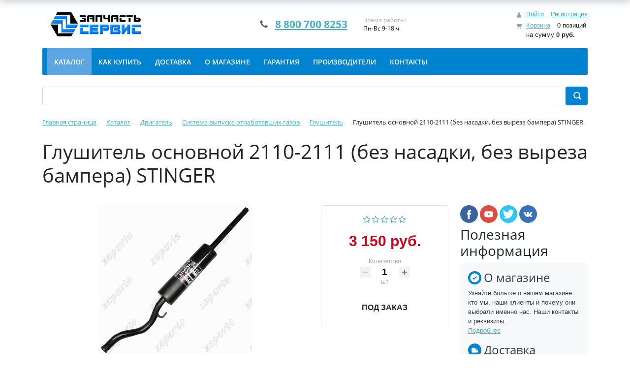

--- FILE ---
content_type: image/svg+xml
request_url: https://zapavto.ru/bitrix/templates/eshop_bootstrap_v4/images/label.svg
body_size: 950
content:
<svg xmlns="http://www.w3.org/2000/svg" viewBox="0 0 40 40"><path fill="#fff" d="M23.5154805,37.9692789 L21.913699,39.3062766 C20.8055513,40.2312411 19.1944487,40.2312411 18.086301,39.3062766 L16.4845195,37.9692789 C15.8109687,37.4070699 14.9242726,37.1694803 14.0598559,37.3195922 L12.0041736,37.6765755 C10.5820073,37.9235444 9.18675154,37.1179931 8.68954972,35.7628764 L7.97086517,33.8041118 C7.66865754,32.9804491 7.01955089,32.3313424 6.1958882,32.0291348 L4.2371235,31.3104503 C2.88200688,30.8132484 2.07645558,29.4179927 2.32342449,27.9958264 L2.68040776,25.940144 C2.83051962,25.0757274 2.59293009,24.1890312 2.0307211,23.5154805 L0.69372338,21.913699 C-0.231241127,20.8055513 -0.231241127,19.1944487 0.69372338,18.086301 L2.0307211,16.4845195 C2.59293009,15.8109687 2.83051962,14.9242726 2.68040776,14.0598559 L2.32342449,12.0041736 C2.07645558,10.5820073 2.88200688,9.18675154 4.2371235,8.68954972 L6.1958882,7.97086517 C7.01955089,7.66865754 7.66865754,7.01955089 7.97086517,6.1958882 L8.68954972,4.2371235 C9.18675154,2.88200688 10.5820073,2.07645558 12.0041736,2.32342449 L14.0598559,2.68040776 C14.9242726,2.83051962 15.8109687,2.59293009 16.4845195,2.0307211 L18.086301,0.69372338 C19.1944487,-0.231241127 20.8055513,-0.231241127 21.913699,0.69372338 L23.5154805,2.0307211 C24.1890312,2.59293009 25.0757274,2.83051962 25.940144,2.68040776 L27.9958264,2.32342449 C29.4179927,2.07645558 30.8132484,2.88200688 31.3104503,4.2371235 L32.0291348,6.1958882 C32.3313424,7.01955089 32.9804491,7.66865754 33.8041118,7.97086517 L35.7628764,8.68954972 C37.1179931,9.18675154 37.9235444,10.5820073 37.6765755,12.0041736 L37.3195922,14.0598559 C37.1694803,14.9242726 37.4070699,15.8109687 37.9692789,16.4845195 L39.3062766,18.086301 C40.2312411,19.1944487 40.2312411,20.8055513 39.3062766,21.913699 L37.9692789,23.5154805 C37.4070699,24.1890312 37.1694803,25.0757274 37.3195922,25.940144 L37.6765755,27.9958264 C37.9235444,29.4179927 37.1179931,30.8132484 35.7628764,31.3104503 L33.8041118,32.0291348 C32.9804491,32.3313424 32.3313424,32.9804491 32.0291348,33.8041118 L31.3104503,35.7628764 C30.8132484,37.1179931 29.4179927,37.9235444 27.9958264,37.6765755 L25.940144,37.3195922 C25.0757274,37.1694803 24.1890312,37.4070699 23.5154805,37.9692789 Z M17.3051374,28.3255342 L30.3106763,15.6812168 L27.5789372,13.0189162 L17.3051374,23.000933 L13.4369591,19.2617119 L10.7052199,21.9240125 L17.3051374,28.3255342 Z"/></svg>
